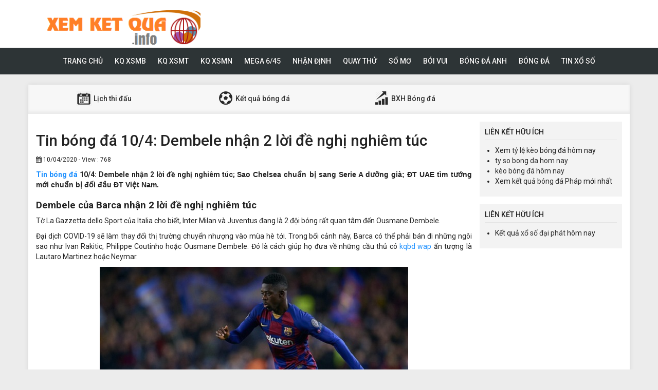

--- FILE ---
content_type: text/html; charset=UTF-8
request_url: https://xemketqua.info/tin-bong-da-10-4-dembele-nhan-2-loi-de-nghi-nghiem-tuc/
body_size: 12188
content:
<!DOCTYPE html>
<html lang="en">
<head>
    <meta charset="UTF-8">
    <meta name="viewport" content="width=device-width, initial-scale=1, shrink-to-fit=no">
    <link rel="stylesheet" href="https://xemketqua.info/wp-content/themes/bongdaxoso/css/bootstrap.min.css">
    <link rel="stylesheet" href="https://xemketqua.info/wp-content/themes/bongdaxoso/css/styles.css">
    <link href="https://xemketqua.info/wp-content/themes/bongdaxoso/css/font-awesome.min.css" rel="stylesheet">
	<script src="https://xemketqua.info/wp-content/themes/bongdaxoso/js/jquery.min.js"></script>
	<script type="text/javascript" src="https://xemketqua.info/wp-content/themes/bongdaxoso/js/moment.min.js"></script>
	<script src="https://xemketqua.info/wp-content/themes/bongdaxoso/js/daterangepicker.min.js"></script>
	<meta name='robots' content='index, follow, max-image-preview:large, max-snippet:-1, max-video-preview:-1' />

	<!-- This site is optimized with the Yoast SEO Premium plugin v20.12 (Yoast SEO v20.12) - https://yoast.com/wordpress/plugins/seo/ -->
	<title>Tin bóng đá 10/4: Dembele nhận 2 lời đề nghị nghiêm túc</title>
	<meta name="description" content="Tin bóng đá 10/4: Dembele nhận 2 lời đề nghị nghiêm túc; Sao Chelsea chuẩn bị sang Serie A dưỡng già; ĐT UAE tìm tướng mới chuẩn bị đối đầu ĐT Việt Nam." />
	<link rel="canonical" href="https://xemketqua.info/tin-bong-da-10-4-dembele-nhan-2-loi-de-nghi-nghiem-tuc/" />
	<meta property="og:locale" content="vi_VN" />
	<meta property="og:type" content="article" />
	<meta property="og:title" content="Tin bóng đá 10/4: Dembele nhận 2 lời đề nghị nghiêm túc" />
	<meta property="og:description" content="Tin bóng đá 10/4: Dembele nhận 2 lời đề nghị nghiêm túc; Sao Chelsea chuẩn bị sang Serie A dưỡng già; ĐT UAE tìm tướng mới chuẩn bị đối đầu ĐT Việt Nam." />
	<meta property="og:url" content="https://xemketqua.info/tin-bong-da-10-4-dembele-nhan-2-loi-de-nghi-nghiem-tuc/" />
	<meta property="og:site_name" content="Bóng đá - Xổ số" />
	<meta property="article:published_time" content="2020-04-10T10:44:47+00:00" />
<meta property="og:image:secure_url" content="https://xemketqua.info/wp-content/uploads/2020/04/tin-bong-da-10-4-dembele-nhan-2-loi-de-nghi-nghiem-tuc.jpg" />
	<meta property="og:image" content="https://xemketqua.info/wp-content/uploads/2020/04/tin-bong-da-10-4-dembele-nhan-2-loi-de-nghi-nghiem-tuc.jpg" />
	<meta property="og:image:width" content="600" />
	<meta property="og:image:height" content="450" />
	<meta property="og:image:type" content="image/jpeg" />
	<meta name="author" content="thuylt" />
	<meta name="twitter:card" content="summary_large_image" />
	<meta name="twitter:label1" content="Được viết bởi" />
	<meta name="twitter:data1" content="thuylt" />
	<meta name="twitter:label2" content="Ước tính thời gian đọc" />
	<meta name="twitter:data2" content="3 phút" />
	<!-- / Yoast SEO Premium plugin. -->


<script type="text/javascript">
/* <![CDATA[ */
window._wpemojiSettings = {"baseUrl":"https:\/\/s.w.org\/images\/core\/emoji\/15.0.3\/72x72\/","ext":".png","svgUrl":"https:\/\/s.w.org\/images\/core\/emoji\/15.0.3\/svg\/","svgExt":".svg","source":{"concatemoji":"https:\/\/xemketqua.info\/wp-includes\/js\/wp-emoji-release.min.js?ver=6.6.4"}};
/*! This file is auto-generated */
!function(i,n){var o,s,e;function c(e){try{var t={supportTests:e,timestamp:(new Date).valueOf()};sessionStorage.setItem(o,JSON.stringify(t))}catch(e){}}function p(e,t,n){e.clearRect(0,0,e.canvas.width,e.canvas.height),e.fillText(t,0,0);var t=new Uint32Array(e.getImageData(0,0,e.canvas.width,e.canvas.height).data),r=(e.clearRect(0,0,e.canvas.width,e.canvas.height),e.fillText(n,0,0),new Uint32Array(e.getImageData(0,0,e.canvas.width,e.canvas.height).data));return t.every(function(e,t){return e===r[t]})}function u(e,t,n){switch(t){case"flag":return n(e,"\ud83c\udff3\ufe0f\u200d\u26a7\ufe0f","\ud83c\udff3\ufe0f\u200b\u26a7\ufe0f")?!1:!n(e,"\ud83c\uddfa\ud83c\uddf3","\ud83c\uddfa\u200b\ud83c\uddf3")&&!n(e,"\ud83c\udff4\udb40\udc67\udb40\udc62\udb40\udc65\udb40\udc6e\udb40\udc67\udb40\udc7f","\ud83c\udff4\u200b\udb40\udc67\u200b\udb40\udc62\u200b\udb40\udc65\u200b\udb40\udc6e\u200b\udb40\udc67\u200b\udb40\udc7f");case"emoji":return!n(e,"\ud83d\udc26\u200d\u2b1b","\ud83d\udc26\u200b\u2b1b")}return!1}function f(e,t,n){var r="undefined"!=typeof WorkerGlobalScope&&self instanceof WorkerGlobalScope?new OffscreenCanvas(300,150):i.createElement("canvas"),a=r.getContext("2d",{willReadFrequently:!0}),o=(a.textBaseline="top",a.font="600 32px Arial",{});return e.forEach(function(e){o[e]=t(a,e,n)}),o}function t(e){var t=i.createElement("script");t.src=e,t.defer=!0,i.head.appendChild(t)}"undefined"!=typeof Promise&&(o="wpEmojiSettingsSupports",s=["flag","emoji"],n.supports={everything:!0,everythingExceptFlag:!0},e=new Promise(function(e){i.addEventListener("DOMContentLoaded",e,{once:!0})}),new Promise(function(t){var n=function(){try{var e=JSON.parse(sessionStorage.getItem(o));if("object"==typeof e&&"number"==typeof e.timestamp&&(new Date).valueOf()<e.timestamp+604800&&"object"==typeof e.supportTests)return e.supportTests}catch(e){}return null}();if(!n){if("undefined"!=typeof Worker&&"undefined"!=typeof OffscreenCanvas&&"undefined"!=typeof URL&&URL.createObjectURL&&"undefined"!=typeof Blob)try{var e="postMessage("+f.toString()+"("+[JSON.stringify(s),u.toString(),p.toString()].join(",")+"));",r=new Blob([e],{type:"text/javascript"}),a=new Worker(URL.createObjectURL(r),{name:"wpTestEmojiSupports"});return void(a.onmessage=function(e){c(n=e.data),a.terminate(),t(n)})}catch(e){}c(n=f(s,u,p))}t(n)}).then(function(e){for(var t in e)n.supports[t]=e[t],n.supports.everything=n.supports.everything&&n.supports[t],"flag"!==t&&(n.supports.everythingExceptFlag=n.supports.everythingExceptFlag&&n.supports[t]);n.supports.everythingExceptFlag=n.supports.everythingExceptFlag&&!n.supports.flag,n.DOMReady=!1,n.readyCallback=function(){n.DOMReady=!0}}).then(function(){return e}).then(function(){var e;n.supports.everything||(n.readyCallback(),(e=n.source||{}).concatemoji?t(e.concatemoji):e.wpemoji&&e.twemoji&&(t(e.twemoji),t(e.wpemoji)))}))}((window,document),window._wpemojiSettings);
/* ]]> */
</script>
<style id='wp-emoji-styles-inline-css' type='text/css'>

	img.wp-smiley, img.emoji {
		display: inline !important;
		border: none !important;
		box-shadow: none !important;
		height: 1em !important;
		width: 1em !important;
		margin: 0 0.07em !important;
		vertical-align: -0.1em !important;
		background: none !important;
		padding: 0 !important;
	}
</style>
<link rel='stylesheet' id='wp-block-library-css' href='https://xemketqua.info/wp-includes/css/dist/block-library/style.min.css?ver=6.6.4' type='text/css' media='all' />
<style id='classic-theme-styles-inline-css' type='text/css'>
/*! This file is auto-generated */
.wp-block-button__link{color:#fff;background-color:#32373c;border-radius:9999px;box-shadow:none;text-decoration:none;padding:calc(.667em + 2px) calc(1.333em + 2px);font-size:1.125em}.wp-block-file__button{background:#32373c;color:#fff;text-decoration:none}
</style>
<style id='global-styles-inline-css' type='text/css'>
:root{--wp--preset--aspect-ratio--square: 1;--wp--preset--aspect-ratio--4-3: 4/3;--wp--preset--aspect-ratio--3-4: 3/4;--wp--preset--aspect-ratio--3-2: 3/2;--wp--preset--aspect-ratio--2-3: 2/3;--wp--preset--aspect-ratio--16-9: 16/9;--wp--preset--aspect-ratio--9-16: 9/16;--wp--preset--color--black: #000000;--wp--preset--color--cyan-bluish-gray: #abb8c3;--wp--preset--color--white: #ffffff;--wp--preset--color--pale-pink: #f78da7;--wp--preset--color--vivid-red: #cf2e2e;--wp--preset--color--luminous-vivid-orange: #ff6900;--wp--preset--color--luminous-vivid-amber: #fcb900;--wp--preset--color--light-green-cyan: #7bdcb5;--wp--preset--color--vivid-green-cyan: #00d084;--wp--preset--color--pale-cyan-blue: #8ed1fc;--wp--preset--color--vivid-cyan-blue: #0693e3;--wp--preset--color--vivid-purple: #9b51e0;--wp--preset--gradient--vivid-cyan-blue-to-vivid-purple: linear-gradient(135deg,rgba(6,147,227,1) 0%,rgb(155,81,224) 100%);--wp--preset--gradient--light-green-cyan-to-vivid-green-cyan: linear-gradient(135deg,rgb(122,220,180) 0%,rgb(0,208,130) 100%);--wp--preset--gradient--luminous-vivid-amber-to-luminous-vivid-orange: linear-gradient(135deg,rgba(252,185,0,1) 0%,rgba(255,105,0,1) 100%);--wp--preset--gradient--luminous-vivid-orange-to-vivid-red: linear-gradient(135deg,rgba(255,105,0,1) 0%,rgb(207,46,46) 100%);--wp--preset--gradient--very-light-gray-to-cyan-bluish-gray: linear-gradient(135deg,rgb(238,238,238) 0%,rgb(169,184,195) 100%);--wp--preset--gradient--cool-to-warm-spectrum: linear-gradient(135deg,rgb(74,234,220) 0%,rgb(151,120,209) 20%,rgb(207,42,186) 40%,rgb(238,44,130) 60%,rgb(251,105,98) 80%,rgb(254,248,76) 100%);--wp--preset--gradient--blush-light-purple: linear-gradient(135deg,rgb(255,206,236) 0%,rgb(152,150,240) 100%);--wp--preset--gradient--blush-bordeaux: linear-gradient(135deg,rgb(254,205,165) 0%,rgb(254,45,45) 50%,rgb(107,0,62) 100%);--wp--preset--gradient--luminous-dusk: linear-gradient(135deg,rgb(255,203,112) 0%,rgb(199,81,192) 50%,rgb(65,88,208) 100%);--wp--preset--gradient--pale-ocean: linear-gradient(135deg,rgb(255,245,203) 0%,rgb(182,227,212) 50%,rgb(51,167,181) 100%);--wp--preset--gradient--electric-grass: linear-gradient(135deg,rgb(202,248,128) 0%,rgb(113,206,126) 100%);--wp--preset--gradient--midnight: linear-gradient(135deg,rgb(2,3,129) 0%,rgb(40,116,252) 100%);--wp--preset--font-size--small: 13px;--wp--preset--font-size--medium: 20px;--wp--preset--font-size--large: 36px;--wp--preset--font-size--x-large: 42px;--wp--preset--spacing--20: 0.44rem;--wp--preset--spacing--30: 0.67rem;--wp--preset--spacing--40: 1rem;--wp--preset--spacing--50: 1.5rem;--wp--preset--spacing--60: 2.25rem;--wp--preset--spacing--70: 3.38rem;--wp--preset--spacing--80: 5.06rem;--wp--preset--shadow--natural: 6px 6px 9px rgba(0, 0, 0, 0.2);--wp--preset--shadow--deep: 12px 12px 50px rgba(0, 0, 0, 0.4);--wp--preset--shadow--sharp: 6px 6px 0px rgba(0, 0, 0, 0.2);--wp--preset--shadow--outlined: 6px 6px 0px -3px rgba(255, 255, 255, 1), 6px 6px rgba(0, 0, 0, 1);--wp--preset--shadow--crisp: 6px 6px 0px rgba(0, 0, 0, 1);}:where(.is-layout-flex){gap: 0.5em;}:where(.is-layout-grid){gap: 0.5em;}body .is-layout-flex{display: flex;}.is-layout-flex{flex-wrap: wrap;align-items: center;}.is-layout-flex > :is(*, div){margin: 0;}body .is-layout-grid{display: grid;}.is-layout-grid > :is(*, div){margin: 0;}:where(.wp-block-columns.is-layout-flex){gap: 2em;}:where(.wp-block-columns.is-layout-grid){gap: 2em;}:where(.wp-block-post-template.is-layout-flex){gap: 1.25em;}:where(.wp-block-post-template.is-layout-grid){gap: 1.25em;}.has-black-color{color: var(--wp--preset--color--black) !important;}.has-cyan-bluish-gray-color{color: var(--wp--preset--color--cyan-bluish-gray) !important;}.has-white-color{color: var(--wp--preset--color--white) !important;}.has-pale-pink-color{color: var(--wp--preset--color--pale-pink) !important;}.has-vivid-red-color{color: var(--wp--preset--color--vivid-red) !important;}.has-luminous-vivid-orange-color{color: var(--wp--preset--color--luminous-vivid-orange) !important;}.has-luminous-vivid-amber-color{color: var(--wp--preset--color--luminous-vivid-amber) !important;}.has-light-green-cyan-color{color: var(--wp--preset--color--light-green-cyan) !important;}.has-vivid-green-cyan-color{color: var(--wp--preset--color--vivid-green-cyan) !important;}.has-pale-cyan-blue-color{color: var(--wp--preset--color--pale-cyan-blue) !important;}.has-vivid-cyan-blue-color{color: var(--wp--preset--color--vivid-cyan-blue) !important;}.has-vivid-purple-color{color: var(--wp--preset--color--vivid-purple) !important;}.has-black-background-color{background-color: var(--wp--preset--color--black) !important;}.has-cyan-bluish-gray-background-color{background-color: var(--wp--preset--color--cyan-bluish-gray) !important;}.has-white-background-color{background-color: var(--wp--preset--color--white) !important;}.has-pale-pink-background-color{background-color: var(--wp--preset--color--pale-pink) !important;}.has-vivid-red-background-color{background-color: var(--wp--preset--color--vivid-red) !important;}.has-luminous-vivid-orange-background-color{background-color: var(--wp--preset--color--luminous-vivid-orange) !important;}.has-luminous-vivid-amber-background-color{background-color: var(--wp--preset--color--luminous-vivid-amber) !important;}.has-light-green-cyan-background-color{background-color: var(--wp--preset--color--light-green-cyan) !important;}.has-vivid-green-cyan-background-color{background-color: var(--wp--preset--color--vivid-green-cyan) !important;}.has-pale-cyan-blue-background-color{background-color: var(--wp--preset--color--pale-cyan-blue) !important;}.has-vivid-cyan-blue-background-color{background-color: var(--wp--preset--color--vivid-cyan-blue) !important;}.has-vivid-purple-background-color{background-color: var(--wp--preset--color--vivid-purple) !important;}.has-black-border-color{border-color: var(--wp--preset--color--black) !important;}.has-cyan-bluish-gray-border-color{border-color: var(--wp--preset--color--cyan-bluish-gray) !important;}.has-white-border-color{border-color: var(--wp--preset--color--white) !important;}.has-pale-pink-border-color{border-color: var(--wp--preset--color--pale-pink) !important;}.has-vivid-red-border-color{border-color: var(--wp--preset--color--vivid-red) !important;}.has-luminous-vivid-orange-border-color{border-color: var(--wp--preset--color--luminous-vivid-orange) !important;}.has-luminous-vivid-amber-border-color{border-color: var(--wp--preset--color--luminous-vivid-amber) !important;}.has-light-green-cyan-border-color{border-color: var(--wp--preset--color--light-green-cyan) !important;}.has-vivid-green-cyan-border-color{border-color: var(--wp--preset--color--vivid-green-cyan) !important;}.has-pale-cyan-blue-border-color{border-color: var(--wp--preset--color--pale-cyan-blue) !important;}.has-vivid-cyan-blue-border-color{border-color: var(--wp--preset--color--vivid-cyan-blue) !important;}.has-vivid-purple-border-color{border-color: var(--wp--preset--color--vivid-purple) !important;}.has-vivid-cyan-blue-to-vivid-purple-gradient-background{background: var(--wp--preset--gradient--vivid-cyan-blue-to-vivid-purple) !important;}.has-light-green-cyan-to-vivid-green-cyan-gradient-background{background: var(--wp--preset--gradient--light-green-cyan-to-vivid-green-cyan) !important;}.has-luminous-vivid-amber-to-luminous-vivid-orange-gradient-background{background: var(--wp--preset--gradient--luminous-vivid-amber-to-luminous-vivid-orange) !important;}.has-luminous-vivid-orange-to-vivid-red-gradient-background{background: var(--wp--preset--gradient--luminous-vivid-orange-to-vivid-red) !important;}.has-very-light-gray-to-cyan-bluish-gray-gradient-background{background: var(--wp--preset--gradient--very-light-gray-to-cyan-bluish-gray) !important;}.has-cool-to-warm-spectrum-gradient-background{background: var(--wp--preset--gradient--cool-to-warm-spectrum) !important;}.has-blush-light-purple-gradient-background{background: var(--wp--preset--gradient--blush-light-purple) !important;}.has-blush-bordeaux-gradient-background{background: var(--wp--preset--gradient--blush-bordeaux) !important;}.has-luminous-dusk-gradient-background{background: var(--wp--preset--gradient--luminous-dusk) !important;}.has-pale-ocean-gradient-background{background: var(--wp--preset--gradient--pale-ocean) !important;}.has-electric-grass-gradient-background{background: var(--wp--preset--gradient--electric-grass) !important;}.has-midnight-gradient-background{background: var(--wp--preset--gradient--midnight) !important;}.has-small-font-size{font-size: var(--wp--preset--font-size--small) !important;}.has-medium-font-size{font-size: var(--wp--preset--font-size--medium) !important;}.has-large-font-size{font-size: var(--wp--preset--font-size--large) !important;}.has-x-large-font-size{font-size: var(--wp--preset--font-size--x-large) !important;}
:where(.wp-block-post-template.is-layout-flex){gap: 1.25em;}:where(.wp-block-post-template.is-layout-grid){gap: 1.25em;}
:where(.wp-block-columns.is-layout-flex){gap: 2em;}:where(.wp-block-columns.is-layout-grid){gap: 2em;}
:root :where(.wp-block-pullquote){font-size: 1.5em;line-height: 1.6;}
</style>
<link rel='stylesheet' id='wp-pagenavi-css' href='https://xemketqua.info/wp-content/plugins/wp-pagenavi/pagenavi-css.css?ver=2.70' type='text/css' media='all' />
<script type="text/javascript" src="https://xemketqua.info/wp-includes/js/jquery/jquery.min.js?ver=3.7.1" id="jquery-core-js"></script>
<script type="text/javascript" src="https://xemketqua.info/wp-includes/js/jquery/jquery-migrate.min.js?ver=3.4.1" id="jquery-migrate-js"></script>
<script type="text/javascript" id="my_loadmore-js-extra">
/* <![CDATA[ */
var misha_loadmore_params = {"ajaxurl":"https:\/\/xemketqua.info\/wp-admin\/admin-ajax.php","posts":"{\"page\":0,\"name\":\"tin-bong-da-10-4-dembele-nhan-2-loi-de-nghi-nghiem-tuc\",\"error\":\"\",\"m\":\"\",\"p\":0,\"post_parent\":\"\",\"subpost\":\"\",\"subpost_id\":\"\",\"attachment\":\"\",\"attachment_id\":0,\"pagename\":\"\",\"page_id\":0,\"second\":\"\",\"minute\":\"\",\"hour\":\"\",\"day\":0,\"monthnum\":0,\"year\":0,\"w\":0,\"category_name\":\"\",\"tag\":\"\",\"cat\":\"\",\"tag_id\":\"\",\"author\":\"\",\"author_name\":\"\",\"feed\":\"\",\"tb\":\"\",\"paged\":0,\"meta_key\":\"\",\"meta_value\":\"\",\"preview\":\"\",\"s\":\"\",\"sentence\":\"\",\"title\":\"\",\"fields\":\"\",\"menu_order\":\"\",\"embed\":\"\",\"category__in\":[],\"category__not_in\":[],\"category__and\":[],\"post__in\":[],\"post__not_in\":[],\"post_name__in\":[],\"tag__in\":[],\"tag__not_in\":[],\"tag__and\":[],\"tag_slug__in\":[],\"tag_slug__and\":[],\"post_parent__in\":[],\"post_parent__not_in\":[],\"author__in\":[],\"author__not_in\":[],\"search_columns\":[],\"ignore_sticky_posts\":false,\"suppress_filters\":false,\"cache_results\":true,\"update_post_term_cache\":true,\"update_menu_item_cache\":false,\"lazy_load_term_meta\":true,\"update_post_meta_cache\":true,\"post_type\":\"\",\"posts_per_page\":20,\"nopaging\":false,\"comments_per_page\":\"50\",\"no_found_rows\":false,\"order\":\"DESC\"}","current_page":"1","max_page":"0"};
/* ]]> */
</script>
<script type="text/javascript" src="https://xemketqua.info/wp-content/themes/bongdaxoso/js/main.js?ver=6.6.4" id="my_loadmore-js"></script>
<link rel="https://api.w.org/" href="https://xemketqua.info/wp-json/" /><link rel="alternate" title="JSON" type="application/json" href="https://xemketqua.info/wp-json/wp/v2/posts/2080" /><meta name="generator" content="WordPress 6.6.4" />
<link rel='shortlink' href='https://xemketqua.info/?p=2080' />
<link rel="alternate" title="oNhúng (JSON)" type="application/json+oembed" href="https://xemketqua.info/wp-json/oembed/1.0/embed?url=https%3A%2F%2Fxemketqua.info%2Ftin-bong-da-10-4-dembele-nhan-2-loi-de-nghi-nghiem-tuc%2F" />
<link rel="alternate" title="oNhúng (XML)" type="text/xml+oembed" href="https://xemketqua.info/wp-json/oembed/1.0/embed?url=https%3A%2F%2Fxemketqua.info%2Ftin-bong-da-10-4-dembele-nhan-2-loi-de-nghi-nghiem-tuc%2F&#038;format=xml" />


<!-- This site is optimized with the Schema plugin v1.7.9.6 - https://schema.press -->
<script type="application/ld+json">{"@context":"https:\/\/schema.org\/","@type":"BlogPosting","mainEntityOfPage":{"@type":"WebPage","@id":"https:\/\/xemketqua.info\/tin-bong-da-10-4-dembele-nhan-2-loi-de-nghi-nghiem-tuc\/"},"url":"https:\/\/xemketqua.info\/tin-bong-da-10-4-dembele-nhan-2-loi-de-nghi-nghiem-tuc\/","headline":"Tin bóng đá 10\/4: Dembele nhận 2 lời đề nghị nghiêm túc","datePublished":"2020-04-10T17:44:47+07:00","dateModified":"2020-04-10T17:44:47+07:00","publisher":{"@type":"Organization","@id":"https:\/\/xemketqua.info\/#organization","name":"Xem Kết Quả","logo":{"@type":"ImageObject","url":"https:\/\/xemketqua.info\/wp-content\/uploads\/2020\/02\/xem-ket-qua.png","width":600,"height":60}},"image":{"@type":"ImageObject","url":"https:\/\/xemketqua.info\/wp-content\/uploads\/2020\/04\/tin-bong-da-10-4-dembele-nhan-2-loi-de-nghi-nghiem-tuc.jpg","width":696,"height":450},"articleSection":"Tin bóng đá Việt Nam quốc tế tin chuyển nhượng đầy đủ","description":"Tin bóng đá 10\/4: Dembele nhận 2 lời đề nghị nghiêm túc; Sao Chelsea chuẩn bị sang Serie A dưỡng già; ĐT UAE tìm tướng mới chuẩn bị đối đầu ĐT Việt Nam.","author":{"@type":"Person","name":"thuylt","url":"https:\/\/xemketqua.info\/author\/thuylt\/","image":{"@type":"ImageObject","url":"https:\/\/secure.gravatar.com\/avatar\/985bff6eab508a6fed879638b2e8e0ec?s=96&d=mm&r=g","height":96,"width":96}}}</script>

<link rel="icon" href="https://xemketqua.info/wp-content/uploads/2018/09/icon-120x90.png" sizes="32x32" />
<link rel="icon" href="https://xemketqua.info/wp-content/uploads/2018/09/icon.png" sizes="192x192" />
<link rel="apple-touch-icon" href="https://xemketqua.info/wp-content/uploads/2018/09/icon.png" />
<meta name="msapplication-TileImage" content="https://xemketqua.info/wp-content/uploads/2018/09/icon.png" />
		<!-- Global site tag (gtag.js) - Google Analytics -->
    <script async src="https://www.googletagmanager.com/gtag/js?id=UA-126405469-2"></script>
    <script>
      window.dataLayer = window.dataLayer || [];
      function gtag(){dataLayer.push(arguments);}
      gtag('js', new Date());
    
      gtag('config', 'UA-126405469-2');
    </script>

</head>
<body>
<div class="top-nav">
    <div class="container">
        <a href="https://xemketqua.info" class="logo"><img src="https://xemketqua.info/wp-content/uploads/2018/09/xem-ket-qua.png" alt="Bóng đá &#8211; Xổ số"/></a>
		
    </div>
    <nav class="navbar navbar-fb">
        <div class="container">
            <div class="navbar-header">
                <button type="button" class="navbar-toggle collapsed" data-toggle="collapse" data-target="#fb-navbar"
                        aria-expanded="false">
                    <span class="sr-only">Toggle navigation</span>
                    <span class="icon-bar"></span>
                    <span class="icon-bar"></span>
                    <span class="icon-bar"></span>
                </button>
            </div>
            <div class="collapse navbar-collapse" id="fb-navbar">
                <ul class="nav navbar-nav">
										<li id="menu-item-5" class="menu-item menu-item-type-custom menu-item-object-custom menu-item-home menu-item-5"><a href="https://xemketqua.info/">Trang chủ</a></li>
<li id="menu-item-66" class="menu-item menu-item-type-post_type menu-item-object-page menu-item-has-children menu-item-66"><a href="https://xemketqua.info/xsmb/">KQ XSMB</a>
<ul class="sub-menu">
	<li id="menu-item-4153" class="menu-item menu-item-type-post_type menu-item-object-page menu-item-4153"><a href="https://xemketqua.info/xsmb-30-ngay/">XSMB 30 Ngày</a></li>
	<li id="menu-item-4152" class="menu-item menu-item-type-post_type menu-item-object-page menu-item-4152"><a href="https://xemketqua.info/xsmb-60-ngay/">XSMB 60 Ngày</a></li>
	<li id="menu-item-4151" class="menu-item menu-item-type-post_type menu-item-object-page menu-item-4151"><a href="https://xemketqua.info/xsmb-90-ngay/">XSMB 90 Ngày</a></li>
	<li id="menu-item-4150" class="menu-item menu-item-type-post_type menu-item-object-page menu-item-4150"><a href="https://xemketqua.info/xsmb-100-ngay/">XSMB 100 Ngày</a></li>
</ul>
</li>
<li id="menu-item-65" class="menu-item menu-item-type-post_type menu-item-object-page menu-item-has-children menu-item-65"><a href="https://xemketqua.info/xsmt/">KQ XSMT</a>
<ul class="sub-menu">
	<li id="menu-item-4149" class="menu-item menu-item-type-post_type menu-item-object-page menu-item-4149"><a href="https://xemketqua.info/xsmt-30-ngay/">XSMT 30 Ngày</a></li>
	<li id="menu-item-4148" class="menu-item menu-item-type-post_type menu-item-object-page menu-item-4148"><a href="https://xemketqua.info/xsmt-60-ngay/">XSMT 60 Ngày</a></li>
	<li id="menu-item-4147" class="menu-item menu-item-type-post_type menu-item-object-page menu-item-4147"><a href="https://xemketqua.info/xsmt-90-ngay/">XSMT 90 Ngày</a></li>
	<li id="menu-item-4146" class="menu-item menu-item-type-post_type menu-item-object-page menu-item-4146"><a href="https://xemketqua.info/xsmt-100-ngay/">XSMT 100 Ngày</a></li>
</ul>
</li>
<li id="menu-item-64" class="menu-item menu-item-type-post_type menu-item-object-page menu-item-has-children menu-item-64"><a href="https://xemketqua.info/xsmn/">KQ XSMN</a>
<ul class="sub-menu">
	<li id="menu-item-4145" class="menu-item menu-item-type-post_type menu-item-object-page menu-item-4145"><a href="https://xemketqua.info/xsmn-30-ngay/">XSMN 30 Ngày</a></li>
	<li id="menu-item-4144" class="menu-item menu-item-type-post_type menu-item-object-page menu-item-4144"><a href="https://xemketqua.info/xsmn-60-ngay/">XSMN 60 Ngày</a></li>
	<li id="menu-item-4143" class="menu-item menu-item-type-post_type menu-item-object-page menu-item-4143"><a href="https://xemketqua.info/xsmn-90-ngay/">XSMN 90 Ngày</a></li>
	<li id="menu-item-4142" class="menu-item menu-item-type-post_type menu-item-object-page menu-item-4142"><a href="https://xemketqua.info/xsmn-100-ngay/">XSMN 100 Ngày</a></li>
</ul>
</li>
<li id="menu-item-61" class="menu-item menu-item-type-post_type menu-item-object-page menu-item-61"><a href="https://xemketqua.info/mega-6-45/">Mega 6/45</a></li>
<li id="menu-item-63" class="menu-item menu-item-type-post_type menu-item-object-page menu-item-63"><a href="https://xemketqua.info/du-doan/">Nhận định</a></li>
<li id="menu-item-4850" class="menu-item menu-item-type-post_type menu-item-object-page menu-item-has-children menu-item-4850"><a href="https://xemketqua.info/quay-thu-xsmb/">Quay thử</a>
<ul class="sub-menu">
	<li id="menu-item-4849" class="menu-item menu-item-type-post_type menu-item-object-page menu-item-4849"><a href="https://xemketqua.info/quay-thu-xsmt/">Quay thử XSMT</a></li>
	<li id="menu-item-4848" class="menu-item menu-item-type-post_type menu-item-object-page menu-item-4848"><a href="https://xemketqua.info/quay-thu-xsmn/">Quay thử XSMN</a></li>
</ul>
</li>
<li id="menu-item-1110" class="menu-item menu-item-type-taxonomy menu-item-object-category menu-item-1110"><a href="https://xemketqua.info/bi-an-giac-mo/">Sổ mơ</a></li>
<li id="menu-item-1109" class="menu-item menu-item-type-taxonomy menu-item-object-category menu-item-1109"><a href="https://xemketqua.info/boi-vui/">Bói vui</a></li>
<li id="menu-item-1111" class="menu-item menu-item-type-taxonomy menu-item-object-category menu-item-1111"><a href="https://xemketqua.info/bong-da-anh/">Bóng đá Anh</a></li>
<li id="menu-item-1181" class="menu-item menu-item-type-taxonomy menu-item-object-category current-post-ancestor current-menu-parent current-post-parent menu-item-1181"><a href="https://xemketqua.info/tin-bong-da/">Bóng Đá</a></li>
<li id="menu-item-4847" class="menu-item menu-item-type-taxonomy menu-item-object-category menu-item-4847"><a href="https://xemketqua.info/tin-tuc-xo-so/">Tin xổ số</a></li>
                </ul>
            </div>
        </div>
    </nav>
    <div class="server_info" style="display:none;">Array
(
    [SERVER_SOFTWARE] => LiteSpeed
    [REQUEST_URI] => /tin-bong-da-10-4-dembele-nhan-2-loi-de-nghi-nghiem-tuc/
    [PATH] => /usr/local/bin:/bin:/usr/bin
    [HTTP_ACCEPT] => text/html,application/xhtml+xml,application/xml;q=0.9,image/webp,image/apng,*/*;q=0.8,application/signed-exchange;v=b3;q=0.9
    [HTTP_ACCEPT_ENCODING] => gzip, br
    [HTTP_HOST] => xemketqua.info
    [HTTP_PRAGMA] => no-cache
    [HTTP_USER_AGENT] => Mozilla/5.0 (Macintosh; Intel Mac OS X 10_15_7) AppleWebKit/537.36 (KHTML, like Gecko) Chrome/131.0.0.0 Safari/537.36; ClaudeBot/1.0; <a href="/cdn-cgi/l/email-protection" class="__cf_email__" data-cfemail="96bdf5faf7e3f2f3f4f9e2d6f7f8e2fee4f9e6fff5b8f5f9fb">[email&#160;protected]</a>)
    [HTTP_CACHE_CONTROL] => no-cache
    [HTTP_X_FORWARDED_FOR] => 3.22.100.241
    [HTTP_SEC_FETCH_SITE] => none
    [HTTP_SEC_FETCH_MODE] => navigate
    [HTTP_SEC_FETCH_DEST] => document
    [HTTP_CF_RAY] => 9c6e3db3eaaaf814-CMH
    [HTTP_SEC_FETCH_USER] => ?1
    [HTTP_UPGRADE_INSECURE_REQUESTS] => 1
    [HTTP_CDN_LOOP] => cloudflare; loops=1
    [HTTP_CF_CONNECTING_IP] => 3.22.100.241
    [HTTP_CF_IPCOUNTRY] => US
    [HTTP_CF_VISITOR] => {\"scheme\":\"https\"}
    [HTTP_X_FORWARDED_PROTO] => https
    [HTTP_X_HTTPS] => 1
    [DOCUMENT_ROOT] => /home/sifahdffhosting/public_html/xemketqua.info
    [REMOTE_ADDR] => 3.22.100.241
    [REMOTE_PORT] => 13594
    [SERVER_ADDR] => 202.92.7.100
    [SERVER_NAME] => xemketqua.info
    [SERVER_ADMIN] => <a href="/cdn-cgi/l/email-protection" class="__cf_email__" data-cfemail="037466616e6270776671437b666e6866777276626a6d656c2d323630343031323331353a31302d667b626e736f662d606c6e">[email&#160;protected]</a>
    [SERVER_PORT] => 443
    [REQUEST_SCHEME] => https
    [REDIRECT_URL] => /tin-bong-da-10-4-dembele-nhan-2-loi-de-nghi-nghiem-tuc/
    [REDIRECT_REQUEST_METHOD] => GET
    [PROXY_REMOTE_ADDR] => 104.23.243.75
    [HTTPS] => on
    [HTTP_AUTHORIZATION] => 
    [REDIRECT_STATUS] => 200
    [X_SPDY] => HTTP2
    [SSL_PROTOCOL] => TLSv1.3
    [SSL_CIPHER] => TLS_AES_128_GCM_SHA256
    [SSL_CIPHER_USEKEYSIZE] => 128
    [SSL_CIPHER_ALGKEYSIZE] => 128
    [SCRIPT_FILENAME] => /home/sifahdffhosting/public_html/xemketqua.info/index.php
    [QUERY_STRING] => 
    [SCRIPT_URI] => https://xemketqua.info/tin-bong-da-10-4-dembele-nhan-2-loi-de-nghi-nghiem-tuc/
    [SCRIPT_URL] => /tin-bong-da-10-4-dembele-nhan-2-loi-de-nghi-nghiem-tuc/
    [SCRIPT_NAME] => /index.php
    [SERVER_PROTOCOL] => HTTP/1.1
    [REQUEST_METHOD] => GET
    [X-LSCACHE] => on,crawler
    [PHP_SELF] => /index.php
    [REQUEST_TIME_FLOAT] => 1769915273.0618
    [REQUEST_TIME] => 1769915273
)
</div>
</div><div class="container fb-cont">
    <div class="row">
       <div class="sub-nav">
<ul>
	<li><a href="https://xemketqua.info/lich-thi-dau/"><img src="https://xemketqua.info/wp-content/uploads/2018/06/sn-cl.png"> Lịch thi đấu</a></li>
	<li><a href="https://xemketqua.info/ket-qua-bong-da/"><img src="https://xemketqua.info/wp-content/uploads/2018/06/sn-kq.png"> Kết quả bóng đá</a></li>
	<li><a href="https://xemketqua.info/bang-xep-hang-bong-da/"><img src="https://xemketqua.info/wp-content/uploads/2018/06/sn-xh.png"> BXH Bóng đá</a></li>
</ul>
</div>       <div class="col-md-9">
            <div class="news-post">
                <h1>Tin bóng đá 10/4: Dembele nhận 2 lời đề nghị nghiêm túc</h1>
				                <p><small><i class="fa fa-calendar" data-original-title="" title=""></i> 10/04/2020 - View : 768</small></p>
                <div class="post-dt single_detal">
                    <h4><p>Tin bóng đá 10/4: Dembele nhận 2 lời đề nghị nghiêm túc; Sao Chelsea chuẩn bị sang Serie A dưỡng già; ĐT UAE tìm tướng mới chuẩn bị đối đầu ĐT Việt Nam.</p>
</h4>
                   <p><strong><a href="https://xemketqua.info/tin-bong-da">Tin bóng đá</a> 10/4: Dembele nhận 2 lời đề nghị nghiêm túc; <span style="font-family: Arial, sans-serif">Sao Chelsea chuẩn bị sang Serie A dưỡng già; ĐT UAE tìm tướng mới chuẩn bị đối đầu ĐT Việt Nam.</span></strong></p>
<h2><span style="font-size: 12pt"><strong>Dembele của Barca nhận 2 lời đề nghị nghiêm túc</strong></span></h2>
<p>Tờ La Gazzetta dello Sport của Italia cho biết, Inter Milan và Juventus đang là 2 đội bóng rất quan tâm đến Ousmane Dembele.</p>
<p>Đại dịch COVID-19 sẽ làm thay đổi thị trường chuyển nhượng vào mùa hè tới. Trong bối cảnh này, Barca có thể phải bán đi những ngôi sao như Ivan Rakitic, Philippe Coutinho hoặc Ousmane Dembele. Đó là cách giúp họ đưa về những cầu thủ có <a href="http://bongda.wap.vn/">kqbd wap</a> ấn tượng là Lautaro Martinez hoặc Neymar.</p>
<p><img fetchpriority="high" decoding="async" class="aligncenter wp-image-2082 size-full" src="https://xemketqua.info/wp-content/uploads/2020/04/tin-bong-da-10-4-dembele-nhan-2-loi-de-nghi-nghiem-tuc.jpg" alt="Tin bóng đá 10/4: Dembele nhận 2 lời đề nghị nghiêm túc" width="600" height="450" srcset="https://xemketqua.info/wp-content/uploads/2020/04/tin-bong-da-10-4-dembele-nhan-2-loi-de-nghi-nghiem-tuc.jpg 600w, https://xemketqua.info/wp-content/uploads/2020/04/tin-bong-da-10-4-dembele-nhan-2-loi-de-nghi-nghiem-tuc-507x380.jpg 507w, https://xemketqua.info/wp-content/uploads/2020/04/tin-bong-da-10-4-dembele-nhan-2-loi-de-nghi-nghiem-tuc-120x90.jpg 120w" sizes="(max-width: 600px) 100vw, 600px" /></p>
<h2><span style="font-size: 12pt"><strong><span style="font-family: Arial, sans-serif">Sao Chelsea chuẩn bị sang Serie A dưỡng già</span></strong></span></h2>
<p><span style="font-family: Arial, sans-serif">AS Roma đã liên hệ với Pedro để thuyết phục cầu thủ người Tây Ban Nha chuyển sang Italia chơi bóng vào mùa hè năm nay. Hợp đồng của Pedro với Chelsea sẽ kết thúc vào tháng 6 năm nay và hai bên vẫn chưa đạt thỏa thuận gia hạn hợp đồng.</span></p>
<p><span style="font-family: Arial, sans-serif">Trước khi giải Ngoại hạng Anh phải tạm hoãn vì ảnh hưởng của đại dịch COVID-19, Pedro đã xác nhận mong muốn được ra đi. Cựu cầu thủ Barca không còn giữ được vị trí ra sân thường xuyên trong đội hình của HLV Lampard. Anh chỉ có 18 lần ra sân ở mùa này, bao gồm 9 trận ở Ngoại hạng Anh. Bạn có thể theo dõi <a href="http://lichthidau.com.vn/ngoai-hang-anh-anh.html">lịch thi đấu Ngoại Hạng Anh</a> tại đây.</span></p>
<p>Hiện tại, Roma đang đề nghị Pedro gia nhập để nhận mức lương khoảng 50.000 bảng/tuần, chưa tính tiền thưởng. Bên cạnh đó, Fenerbahce và một số đội bóng MLS cũng đang muốn có chữ ký của Pedro.</p>
<h2><span style="font-size: 12pt"><strong>ĐT UAE tìm tướng mới chuẩn bị đối đầu ĐT Việt Nam</strong></span></h2>
<p>Sau khi chia tay với ông Jovanovic chỉ sau 4 tháng lên nắm quyền khi các trận đấu đang phải tạm dừng vì ảnh hưởng của đại dịch Covid-19, ban lãnh đạo của LĐBĐ UAE đang gấp rút tìm một cái tên phù hợp để có thể thay thế.</p>
<p>Phó chủ tịch Liên đoàn bóng đá UAE &#8211; Yusef Hussain Al-Sahlawi cho biết lên kế hoạch để tuyển một chiến lược gia thật chất lượng về để  phục vụ cho các mục tiêu tiếp theo trong giai đoạn cuối năm của ĐT UAE, đặc biệt là chiến dịch vòng loại World Cup 2022 khu vực Châu Á mà ĐT UAE đang gặp bất lợi hơn so với các đối thủ còn lại như ĐT VIệt Nam, Malaysia hay Thái Lan.</p>
				                   </div>
                            </div>
			<div class="relation">
				<div style=" font-weight:bold;margin: 5px 0;">Tin liên quan</div>
				<ul>
									<li>
						<a href="https://xemketqua.info/hlv-park-hang-seo-se-khong-bi-cam-chi-dao-o-aff-cup-nam-nay/" title="HLV Park Hang-seo sẽ không bị cấm chỉ đạo ở AFF Cup năm nay">HLV Park Hang-seo sẽ không bị cấm chỉ đạo ở AFF Cup năm nay</a>
					</li>
									<li>
						<a href="https://xemketqua.info/tin-chuyen-nhuong-9-4-clb-juventus-tiep-tuc-gia-han-voi-dybala/" title="Tin chuyển nhượng 9/4: CLB Juventus tiếp tục gia hạn với Dybala">Tin chuyển nhượng 9/4: CLB Juventus tiếp tục gia hạn với Dybala</a>
					</li>
									<li>
						<a href="https://xemketqua.info/tin-bong-da-8-4-bayern-munich-xap-bo-nhiem-hlv-truong-moi/" title="Tin bóng đá 8/4: Bayern Munich xắp bổ nhiệm HLV trưởng mới">Tin bóng đá 8/4: Bayern Munich xắp bổ nhiệm HLV trưởng mới</a>
					</li>
									<li>
						<a href="https://xemketqua.info/tin-juventus-1-4-muon-ky-hop-dong-voi-hakimi/" title="Tin Juventus 1/4: Muốn ký hợp đồng với Hakimi">Tin Juventus 1/4: Muốn ký hợp đồng với Hakimi</a>
					</li>
									<li>
						<a href="https://xemketqua.info/ronaldo-khong-hai-long-khi-phai-mua-qua-tang-cho-ca-doi/" title="Ronaldo không hài lòng khi phải mua quà tặng cho cả đội">Ronaldo không hài lòng khi phải mua quà tặng cho cả đội</a>
					</li>
								</ul>
			</div>
            <div class="row m-t-15">
               	<div class="col-sm-6 mr-post">
							<div class="top-post">
				<div class="top-img">
					<a title="Nằm mơ thấy người thân có bầu là điềm gì, số gì lộc lá?" href="https://xemketqua.info/mo-thay-nguoi-than-co-bau-la-diem-gi/"><img width="600" height="450" src="https://xemketqua.info/wp-content/uploads/2026/01/mo-thay-nguoi-than-co-bau-1.jpg" class="img-responsive wp-post-image" alt="Nằm mơ thấy người thân có bầu là điềm gì, số gì lộc lá?" title="Nằm mơ thấy người thân có bầu là điềm gì, số gì lộc lá?" decoding="async" /></a>
				</div>
				<h3><a href="https://xemketqua.info/mo-thay-nguoi-than-co-bau-la-diem-gi/">Nằm mơ thấy người thân có bầu là điềm gì, số gì lộc lá?</a></h3>
				<p class="desc">
					Giải mã nằm mơ thấy người thân có bầu là điềm gì, đánh con gì, số gì giúp biến hung thành cát đem lại cơ hội tài lộc bất ngờ trong sự nghiệp.				 </p>
			</div>
		 						<div class="recent-post">
					<div class="post-img">
						<img width="128" height="96" src="https://xemketqua.info/wp-content/uploads/2026/01/mo-thay-nguoi-than-cho-vang-1.jpg" class="img-responsive wp-post-image" alt="Nằm mơ thấy người thân cho vàng là điềm gì, số gì hên?" title="Nằm mơ thấy người thân cho vàng là điềm gì, số gì hên?" decoding="async" />					</div>
					<div class="h5"><a href="https://xemketqua.info/nam-mo-thay-nguoi-than-cho-vang-la-diem-gi/">Nằm mơ thấy người thân cho vàng là điềm gì, số gì hên?</a></div>
				</div>
		 						<div class="recent-post">
					<div class="post-img">
						<img width="128" height="96" src="https://xemketqua.info/wp-content/uploads/2026/01/mo-thay-hang-xom-chet-2.jpg" class="img-responsive wp-post-image" alt="Lý giải nằm mơ thấy người khác chết là điềm gì, số mấy?" title="Lý giải nằm mơ thấy người khác chết là điềm gì, số mấy?" decoding="async" />					</div>
					<div class="h5"><a href="https://xemketqua.info/ly-giai-nam-mo-thay-nguoi-khac-chet-la-diem-gi-so-may/">Lý giải nằm mơ thấy người khác chết là điềm gì, số mấy?</a></div>
				</div>
		 						<div class="recent-post">
					<div class="post-img">
						<img width="128" height="96" src="https://xemketqua.info/wp-content/uploads/2026/01/mo-thay-nguoi-minh-thich1.jpg" class="img-responsive wp-post-image" alt="Nằm mơ thấy người mình thích là điềm gì, hên hay xui?" title="Nằm mơ thấy người mình thích là điềm gì, hên hay xui?" decoding="async" />					</div>
					<div class="h5"><a href="https://xemketqua.info/nam-mo-thay-nguoi-minh-thich-la-diem-gi/">Nằm mơ thấy người mình thích là điềm gì, hên hay xui?</a></div>
				</div>
		 			</div>
	<div class="col-sm-6 mr-post">
							<div class="top-post">
				<div class="top-img">
					<a title="Dự đoán XSMN 24/1/2026 &#8211; Soi cầu Miền Nam thứ 7 chính xác 100" href="https://xemketqua.info/du-doan-xsmn-24-1-2026-chinh-xac-100/"><img width="600" height="449" src="https://xemketqua.info/wp-content/uploads/2026/01/XSMN1.jpg" class="img-responsive wp-post-image" alt="Dự đoán XSMN 24/1/2026 &#8211; Soi cầu Miền Nam thứ 7 chính xác 100" title="Dự đoán XSMN 24/1/2026 &#8211; Soi cầu Miền Nam thứ 7 chính xác 100" decoding="async" /></a>
				</div>
				<h3><a href="https://xemketqua.info/du-doan-xsmn-24-1-2026-chinh-xac-100/">Dự đoán XSMN 24/1/2026 &#8211; Soi cầu Miền Nam thứ 7 chính xác 100</a></h3>
				<p class="desc">
					Dự đoán XSMN 24/1/2026 chính xác 100, soi cầu XSMN ngày 24 tháng 01 năm 2026 VIP hôm nay, tham khảo miền Nam siêu chuẩn chốt số lô giải tám.				 </p>
			</div>
		 						<div class="recent-post">
					<div class="post-img">
						<img width="128" height="96" src="https://xemketqua.info/wp-content/uploads/2026/01/sc-la-171.jpg" class="img-responsive wp-post-image" alt="Soi cầu xổ số Long An ngày 17/1/2026 hôm nay miễn phí" title="Soi cầu xổ số Long An ngày 17/1/2026 hôm nay miễn phí" decoding="async" />					</div>
					<div class="h5"><a href="https://xemketqua.info/soi-cau-xo-so-long-an-ngay-17-1-2026-hom-nay-mien-phi/">Soi cầu xổ số Long An ngày 17/1/2026 hôm nay miễn phí</a></div>
				</div>
		 						<div class="recent-post">
					<div class="post-img">
						<img width="128" height="96" src="https://xemketqua.info/wp-content/uploads/2026/01/du-doan-xshg-17-1-2026-3.png" class="img-responsive wp-post-image" alt="Dự đoán XSHG ngày  17 tháng 1 năm 2026 miễn phí hôm nay" title="Dự đoán XSHG ngày  17 tháng 1 năm 2026 miễn phí hôm nay" decoding="async" />					</div>
					<div class="h5"><a href="https://xemketqua.info/du-doan-xshg-ngay-17-thang-1-nam-2026-mien-phi-hom-nay/">Dự đoán XSHG ngày  17 tháng 1 năm 2026 miễn phí hôm nay</a></div>
				</div>
		 						<div class="recent-post">
					<div class="post-img">
						<img width="128" height="96" src="https://xemketqua.info/wp-content/uploads/2026/01/TY2.jpg" class="img-responsive wp-post-image" alt="Khai thông vận thế với con số tài lộc tuổi Tý ngày 7/1/2026" title="Khai thông vận thế với con số tài lộc tuổi Tý ngày 7/1/2026" decoding="async" />					</div>
					<div class="h5"><a href="https://xemketqua.info/con-so-tai-loc-tuoi-ty-ngay-7-1-2026/">Khai thông vận thế với con số tài lộc tuổi Tý ngày 7/1/2026</a></div>
				</div>
		 			</div>
            </div>
        </div>
        <div class="col-md-3">
	<div class="side-news"><div class="side-head">Liên kết hữu ích</div>			<div class="textwidget"><ul>
<li>Xem <a title="Tỷ lệ kèo bóng đá" href="https://ketquabongda.com/ty-le-keo-bong-da.html" target="_blank" rel="noopener">tỷ lệ kèo</a> bóng đá hôm nay</li>
<li><a title="tỷ số bóng đá trực tuyến hôm nay" href="http://bongda.wap.vn/livescore.html" target="_blank" rel="noopener">ty so bong da hom nay</a></li>
<li><a title="xem kèo bóng đá hôm nay" href="https://ketquabongda.com/ty-le-keo-bong-da.html" target="_blank" rel="noopener">kèo bóng đá hôm nay</a></li>
<li>Xem <a title="kết quả bóng đá Pháp Ligue 1" href="https://ketquabongda.com/vdqg-phap-pha.html" target="_blank" rel="noopener">kết quả bóng đá Pháp</a> mới nhất</li>
</ul>
</div>
		</div><div class="side-news"><div class="side-head">Liên kết hữu ích</div>			<div class="textwidget"><ul>
<li>Kết quả <a title=" xổ số đại phát" href="https://xosodaiphat.net/" target="_blank" rel="noopener">xổ số đại phát</a> hôm nay</li>
</ul>
</div>
		</div></div>    </div>
</div>
<script data-cfasync="false" src="/cdn-cgi/scripts/5c5dd728/cloudflare-static/email-decode.min.js"></script><script>
    $('input[name="xsngay"]').daterangepicker(
            {singleDatePicker: true,opens: "center",locale: {format: "DD/MM/YYYY"}}
    );
	$('input[name="xsngay"]').on('apply.daterangepicker', function(ev, picker) {
		var date = picker.startDate.format('DD-MM-YYYY');
		var select_day = date.replace('/', '-').replace('/', '-');
		window.location.href = 'lich-thi-dau-ngay-'+ select_day;
	});
</script>
<script type="text/javascript">
$(document).ready(function() {
	//var tabheight = $('.tablesm').height();
	$('body').on('click','.nextback', function() {
		var daybt = $(this).attr('rel');
		window.location.href = 'lich-thi-dau-ngay-'+ daybt;
	});
});
</script>
<div class="footer">
    <div class="container">
        <ul class="ft-nav">
           			<li id="menu-item-16" class="menu-item menu-item-type-custom menu-item-object-custom menu-item-home menu-item-16"><a href="https://xemketqua.info/">Trang chủ</a></li>
<li id="menu-item-57" class="menu-item menu-item-type-post_type menu-item-object-page menu-item-57"><a href="https://xemketqua.info/xsmb/">KQ Miền Bắc</a></li>
<li id="menu-item-56" class="menu-item menu-item-type-post_type menu-item-object-page menu-item-56"><a href="https://xemketqua.info/xsmt/">KQ Miền Trung</a></li>
<li id="menu-item-55" class="menu-item menu-item-type-post_type menu-item-object-page menu-item-55"><a href="https://xemketqua.info/xsmn/">KQ Miền Nam</a></li>
<li id="menu-item-60" class="menu-item menu-item-type-post_type menu-item-object-page menu-item-60"><a href="https://xemketqua.info/mega-6-45/">Mega 6/45</a></li>
<li id="menu-item-162" class="menu-item menu-item-type-taxonomy menu-item-object-category menu-item-162"><a href="https://xemketqua.info/tin-tuc-xo-so/">Tin xổ số</a></li>
<li id="menu-item-1107" class="menu-item menu-item-type-taxonomy menu-item-object-category menu-item-1107"><a href="https://xemketqua.info/bi-an-giac-mo/">Sổ mơ</a></li>
<li id="menu-item-4846" class="menu-item menu-item-type-taxonomy menu-item-object-category menu-item-4846"><a href="https://xemketqua.info/boi-vui/">Bói vui</a></li>
<li id="menu-item-4845" class="menu-item menu-item-type-taxonomy menu-item-object-category menu-item-4845"><a href="https://xemketqua.info/bong-da-anh/">Bóng đá Anh</a></li>
<li id="menu-item-4844" class="menu-item menu-item-type-taxonomy menu-item-object-category current-post-ancestor current-menu-parent current-post-parent menu-item-4844"><a href="https://xemketqua.info/tin-bong-da/">Bóng đá Việt Nam quốc tế</a></li>
        </ul>
        <p>
Liên kết hữu ích: Xem <a href="https://xosodaiviet.mobi/xsmb-xo-so-mien-bac-kqxsmb.html" title="Kết quả xổ số miền Bắc hôm nay" target="_blank">KQXSMB hôm nay</a> | <a href="https://xosodaiviet.mobi/soi-cau-mt-thu-6-xsgl.html" title="dự đoán xổ số gia lai hôm nay siêu chuẩn" target="_blank">tham khảo xổ số Kon Tum</a> | <a href="https://sxmb.com/quay-thu-xsdlk-ket-qua-xo-so-daklak.html" title="quay thử XSDLK  hôm nay lấy may mắn" target="_blank">quay thử xổ số đắk lắk hôm nay</a> | <a href="https://ketquabongda.com/vdqg-mexico-665.html" title="Kết quả bóng đá giải vô địch Mexico" target="_blank">kqbd vdqg Mexico</a> | <a href="https://xosodaiviet.mobi/soi-cau-mt-chu-nhat-xskt.html" title="dự đoán xổ số kon tum chính xác nhất" target="_blank">dự đoán xổ số kon tum chính xác nhất</a> | <a href="https://sxmb.com/quay-thu-xsdlk-ket-qua-xo-so-daklak.html" title="quay thử XSDLK  hôm nay lấy may mắn" target="_blank">quay thử xổ số đắk lắk</a> 
        </p>
    </div>
</div>
<script src="https://xemketqua.info/wp-content/themes/bongdaxoso/js/bootstrap.min.js"></script>
<link rel="stylesheet" type="text/css" href="https://xemketqua.info/wp-content/themes/bongdaxoso/css/daterangepicker.css"/>

<script defer src="https://static.cloudflareinsights.com/beacon.min.js/vcd15cbe7772f49c399c6a5babf22c1241717689176015" integrity="sha512-ZpsOmlRQV6y907TI0dKBHq9Md29nnaEIPlkf84rnaERnq6zvWvPUqr2ft8M1aS28oN72PdrCzSjY4U6VaAw1EQ==" data-cf-beacon='{"version":"2024.11.0","token":"771d8ba3589e4209bd78855e79b10f7e","r":1,"server_timing":{"name":{"cfCacheStatus":true,"cfEdge":true,"cfExtPri":true,"cfL4":true,"cfOrigin":true,"cfSpeedBrain":true},"location_startswith":null}}' crossorigin="anonymous"></script>
</body>
</html>